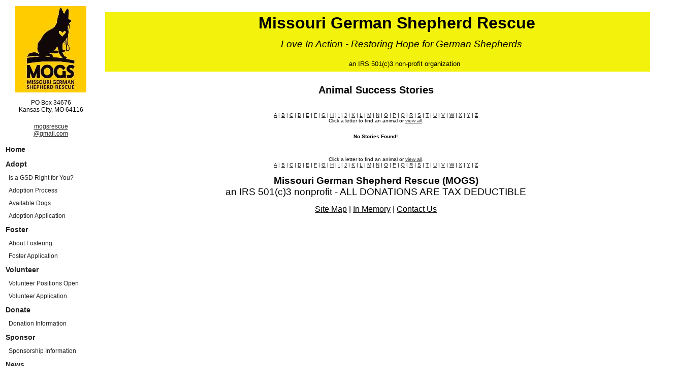

--- FILE ---
content_type: text/html; charset=UTF-8
request_url: https://mogsrescue.rescuegroups.org/animals/stories?Alpha=X
body_size: 11194
content:
<!DOCTYPE html>

<html>

<head>
<meta name="description" CONTENT="`Website for organization helping pets and owners.">
<meta property="og:title" content="Success Stories"/>
<meta property="og:description" content="`Website for organization helping pets and owners."/>
<meta property="og:url" content="https://mogsrescue.rescuegroups.org/animals/stories?Alpha=X"/>
<meta property="og:type" content="cause"/>
<meta property="og:site_name" content="Missouri German Shepherd Rescue"/>
<meta http-equiv="Content-Type" content="text/html;charset=utf-8">
<meta http-equiv="Content-Language" content="en">
<title>Success Stories</title>
<script src='https://www.google.com/recaptcha/api.js'></script>
<!-- Start Styles -->
<link rel="stylesheet" type="text/css" href="https://s3.amazonaws.com/filestore.rescuegroups.org/css/site/2152.css?serial=32&a0038" />
<link rel="stylesheet" type="text/css" media="print" href="https://s3.amazonaws.com/filestore.rescuegroups.org/css/partner/layout101_print.css" />
<!-- End Styles -->
<!-- Start JavaScript includes -->
<script language=Javascript type="text/javascript" src="https://s3.amazonaws.com/filestore.rescuegroups.org/scripts/lang_en.js?a0038"></script>
<script language=Javascript type="text/javascript" src="https://s3.amazonaws.com/filestore.rescuegroups.org/scripts/validation.js?a0038"></script>
<script language=Javascript type="text/javascript" src="/scripts/calendar/calendar2.js?a0038"></script>
<script language=Javascript type="text/javascript" src="https://s3.amazonaws.com/filestore.rescuegroups.org/scripts/rescuegroups.js?a0038"></script>

<!-- JQUERY INCLUDES -->
<script src="https://ajax.googleapis.com/ajax/libs/jquery/1/jquery.min.js" type="text/javascript"></script>
<script src="https://s3.amazonaws.com/filestore.rescuegroups.org/scripts/noncvs/jquery-json.js?a0038" type="text/javascript"></script>
<!-- END JQUERY INCLUDES -->

<!-- LIGHTBOX/PRETTYPHOTO INCLUDES -->
<link rel="stylesheet" href="https://s3.amazonaws.com/filestore.rescuegroups.org/scripts/noncvs/prettyphoto/css/prettyPhoto.css?a0038" type="text/css" media="screen" charset="utf-8" />
<script src="https://s3.amazonaws.com/filestore.rescuegroups.org/scripts/noncvs/prettyphoto/js/jquery.prettyPhoto.js?a0038" type="text/javascript" charset="utf-8"></script>
<!-- END LIGHTBOX/PRETTYPHOTO INCLUDES -->

<!-- End JavaScript includes -->

<!-- Start Custom Page Header -->

<!-- End Custom Page Header -->

</head>

<body id="Page541" class="yui-skin-sam">

<script type="text/javascript">
var gScriptsURL = "https://s3.amazonaws.com/filestore.rescuegroups.org/scripts";
var gImagesURL = "https://s3.amazonaws.com/imagesroot.rescuegroups.org";
var gImagesOursURL = "https://s3.amazonaws.com/imagesroot.rescuegroups.org";
</script>

<!-- Google tag (gtag.js) -->
<script async src="https://www.googletagmanager.com/gtag/js?id=G-2YLGBZWPMB"></script>
<script>
  window.dataLayer = window.dataLayer || [];
  function gtag(){dataLayer.push(arguments);}
  gtag('js', new Date());

  gtag('config', 'G-2YLGBZWPMB');
</script>


<div id="bodyContainer">

<div id="sidebarLeftContainer">

	<div align=center>
	<a href="/"><img src="https://s3.amazonaws.com/imagesroot.rescuegroups.org/logos/s2152logo20221104084256.jpg" class=logoimg alt="MOGS Logo"></a>
	</div>
		<div class="sidebarContent">
			PO Box 34676<br>
		Kansas City, MO  64116	<br>
			<br>
		</div>

	
		<div class="sidebarContent">
		<a href="mailto:mogsrescue@gmail.com">mogsrescue<br>@gmail.com</a>
		</div>
		
	<div class="sidebarContent"></div>

	<div class="sidebarMenu">	<div class="menuL1"><a href="/">Home</a></div>
	<div class="menuL1"><a href="">Adopt</a></div>
	<div class="menuL2"><a href="/info/display?PageID=9956">Is a GSD Right for You?</a></div>
	<div class="menuL2"><a href="http://mogsrescue.rescuegroups.org/info/adoption">Adoption Process</a></div>
	<div class="menuL2"><a href="http://mogsrescue.rescuegroups.org/animals/">Available Dogs</a></div>
	<div class="menuL2"><a href="/forms/form?formid=1410">Adoption Application</a></div>
	<div class="menuL1"><a href="">Foster</a></div>
	<div class="menuL2"><a href="http://mogsrescue.rescuegroups.org/info/display?PageID=8078">About Fostering</a></div>
	<div class="menuL2"><a href="/forms/form?formid=1411">Foster Application</a></div>
	<div class="menuL1"><a href="">Volunteer</a></div>
	<div class="menuL2"><a href="/info/display?PageID=14504">Volunteer Positions Open</a></div>
	<div class="menuL2"><a href="/forms/form?formid=1413">Volunteer Application</a></div>
	<div class="menuL1"><a href="">Donate</a></div>
	<div class="menuL2"><a href="http://mogsrescue.rescuegroups.org/info/donate">Donation Information</a></div>
	<div class="menuL1"><a href="">Sponsor</a></div>
	<div class="menuL2"><a href="/info/display?PageID=17604">Sponsorship Information</a></div>
	<div class="menuL1"><a href="">News</a></div>
	<div class="menuL2"><a href="/info/display?PageID=15544">Health Articles</a></div>
	<div class="menuL2"><a href="/info/photos">Photo Gallery</a></div>
	<div class="menuL1"><a href="">Happy Tails</a></div>
	<div class="menuL2"><a href="http://mogsrescue.rescuegroups.org/animals/stories">Success Stories</a></div>
	<div class="menuL1"><a href="">Events</a></div>
	<div class="menuL2"><a href="http://mogsrescue.rescuegroups.org/info/calendar/info/events">Calendar</a></div>
	<div class="menuL1"><a href="/info/board_only">Operations Board</a></div>
	<div class="menuL1"><a href="">Owner Surrender Information</a></div>
	<div class="menuL2"><a href="http://mogsrescue.rescuegroups.org/info/display?PageID=9469">Rehoming Guide</a></div>
	<div class="menuL2"><a href="http://mogsrescue.rescuegroups.org/forms/form?formid=1418">Owner Surrender Application</a></div>
	<div class="menuL1"><a href="/info/index">About Us</a></div>
	<div class="menuL1"><a href="/user/login">Log In</a></div>
	<div class="menuL1"><a href="/user/register">Register</a></div>
</div>


  
	
  	<div class="sidebarContent" id="sidebarAffiliates">
		</div>
			<div class="sidebarContent lastUpdatedDT">
		Last Updated:<br>
		1/15/2026 10:26 AM		</div>
	
	<div class="sidebarContent copyright">&copy; 2026 MOGS</div>
	<div class="goToBottom">&nbsp;</div>
	<br>

	</div>

	<div id="contentContainer"><div id="additionalContainerForFormatting">
	  	<div id="pageMessagesContainer" style="display:none">
  	  	<div class="pageMessagesBox" id="pageMessagesBox"></div>
  	</div>
  	<div id="PageHeader">
<div id="editableHeader" class=""><div style="text-align: center;">&nbsp;</div>
<table style="background-color: #f2f20c; width: 1122px; height: 97px;" border="0">
<tbody>
<tr>
<td style="text-align: left;" align="center" valign="middle">
<div style="text-align: center;"><span style="color: #ffcc00; font-size: 24pt;">&nbsp; <span style="color: #000000;">&nbsp;<strong>Missouri German Shepherd Rescue</strong></span><br /></span><span style="color: #000000; font-size: 24pt;"><em style="color: #ffcc00; font-size: 24pt;">&nbsp; &nbsp;&nbsp; </em></span><span style="color: #ffcc00; font-size: 24pt;"><em style="color: #ffcc00; font-size: 24pt;"><span style="color: #ffcc00; font-size: 14pt;"><span style="color: #000000;">Love In Action - Restoring Hope for German Shepherds</span><br /></span></em></span><span style="color: #ffcc00; font-size: 24pt;"><span style="font-size: 10pt;">&nbsp; &nbsp; &nbsp; &nbsp; &nbsp; &nbsp; <span style="color: #000000;">&nbsp; an IRS 501(c)3 non-profit organization</span></span><br /></span></div>
</td>
</tr>
</tbody>
</table></div>
</div>

<!-- End Top Include -->

<div class=pageCenterTitle>Animal Success Stories</div>



<style>
.browse {
width:90%;
margin-top:20px;
margin-bottom:20px;
}
.browsePicture {
margin-bottom : 3px;
width : auto;
}
</style>


<div class=navLinks>

	
	</div>

<div style="font-size: smaller; text-align: center"><a href=?Alpha=A>A</a>&nbsp;|&nbsp;<a href=?Alpha=B>B</a>&nbsp;|&nbsp;<a href=?Alpha=C>C</a>&nbsp;|&nbsp;<a href=?Alpha=D>D</a>&nbsp;|&nbsp;<a href=?Alpha=E>E</a>&nbsp;|&nbsp;<a href=?Alpha=F>F</a>&nbsp;|&nbsp;<a href=?Alpha=G>G</a>&nbsp;|&nbsp;<a href=?Alpha=H>H</a>&nbsp;|&nbsp;<a href=?Alpha=I>I</a>&nbsp;|&nbsp;<a href=?Alpha=J>J</a>&nbsp;|&nbsp;<a href=?Alpha=K>K</a>&nbsp;|&nbsp;<a href=?Alpha=L>L</a>&nbsp;|&nbsp;<a href=?Alpha=M>M</a>&nbsp;|&nbsp;<a href=?Alpha=N>N</a>&nbsp;|&nbsp;<a href=?Alpha=O>O</a>&nbsp;|&nbsp;<a href=?Alpha=P>P</a>&nbsp;|&nbsp;<a href=?Alpha=Q>Q</a>&nbsp;|&nbsp;<a href=?Alpha=R>R</a>&nbsp;|&nbsp;<a href=?Alpha=S>S</a>&nbsp;|&nbsp;<a href=?Alpha=T>T</a>&nbsp;|&nbsp;<a href=?Alpha=U>U</a>&nbsp;|&nbsp;<a href=?Alpha=V>V</a>&nbsp;|&nbsp;<a href=?Alpha=W>W</a>&nbsp;|&nbsp;<a href=?Alpha=X>X</a>&nbsp;|&nbsp;<a href=?Alpha=Y>Y</a>&nbsp;|&nbsp;<a href=?Alpha=Z>Z</a></div>
<div style="font-size: smaller; text-align: center">Click a letter to find an animal or <a href=?>view all</a>.</div><div align=center class="browse" style="text-align:center !important;"><strong>No Stories Found!</strong></div><br><div style="font-size: smaller; text-align: center">Click a letter to find an animal or <a href=?>view all</a>.</div><div style="font-size: smaller; text-align: center"><a href=?Alpha=A>A</a>&nbsp;|&nbsp;<a href=?Alpha=B>B</a>&nbsp;|&nbsp;<a href=?Alpha=C>C</a>&nbsp;|&nbsp;<a href=?Alpha=D>D</a>&nbsp;|&nbsp;<a href=?Alpha=E>E</a>&nbsp;|&nbsp;<a href=?Alpha=F>F</a>&nbsp;|&nbsp;<a href=?Alpha=G>G</a>&nbsp;|&nbsp;<a href=?Alpha=H>H</a>&nbsp;|&nbsp;<a href=?Alpha=I>I</a>&nbsp;|&nbsp;<a href=?Alpha=J>J</a>&nbsp;|&nbsp;<a href=?Alpha=K>K</a>&nbsp;|&nbsp;<a href=?Alpha=L>L</a>&nbsp;|&nbsp;<a href=?Alpha=M>M</a>&nbsp;|&nbsp;<a href=?Alpha=N>N</a>&nbsp;|&nbsp;<a href=?Alpha=O>O</a>&nbsp;|&nbsp;<a href=?Alpha=P>P</a>&nbsp;|&nbsp;<a href=?Alpha=Q>Q</a>&nbsp;|&nbsp;<a href=?Alpha=R>R</a>&nbsp;|&nbsp;<a href=?Alpha=S>S</a>&nbsp;|&nbsp;<a href=?Alpha=T>T</a>&nbsp;|&nbsp;<a href=?Alpha=U>U</a>&nbsp;|&nbsp;<a href=?Alpha=V>V</a>&nbsp;|&nbsp;<a href=?Alpha=W>W</a>&nbsp;|&nbsp;<a href=?Alpha=X>X</a>&nbsp;|&nbsp;<a href=?Alpha=Y>Y</a>&nbsp;|&nbsp;<a href=?Alpha=Z>Z</a></div>



<!-- Begin Bottom Include -->



<!-- Begin Bottom Layout -->
<div id="PageFooter">
<div id="editableFooter" class=""><div class="none" style="text-align: center;"><strong><span style="font-size: 14pt;">Missouri German Shepherd Rescue (MOGS) </span></strong><br /><span style="font-size: 14pt;">an IRS 501(c)3 nonprofit - ALL DONATIONS ARE TAX DEDUCTIBLE</span><a href="http://mogsrescue.rescuegroups.org/info/sitemap"><br /><br /><span style="color: #000000; font-size: 12pt;">Site Map</span></a><span style="color: #000000; font-size: 12pt;"> | <a href="/animals/rainbowbridge"><span style="color: #000000;">In Memory</span></a> | <a href="http://mogsrescue.rescuegroups.org/info/contact"><span style="color: #000000;">Contact Us</span></a></span></div></div>
</div><br>

<!-- Start Custom Page Footer -->

<!-- End Custom Page Footer -->

	<div id="endOfContent" class="goToBottom">&nbsp;</div>
	</div></div>

	</div>
	</body>
	</html>
	<!-- Server: web2 (2152)/315 ms -->

<!-- End Bottom Include -->

--- FILE ---
content_type: text/css
request_url: https://s3.amazonaws.com/filestore.rescuegroups.org/css/site/2152.css?serial=32&a0038
body_size: 27130
content:
body {
  margin: 0;
  border:0;
  background-color: #FFFFFF;
}

body, td, .standardText {
  font-family: Helvetica, sans-serif;
  color: #000000;
}

.mceContentBody, .editorBody {
   background: #FFFFFF !important;
	 font-size: inherit;
   font-size:12px;
	 text-align:left;
	 padding:5px;
}

input, select {
  font-family: Helvetica, sans-serif;
  font-size: smaller;
	margin: 2px;
	padding: 1px;
}

.pageCenterTitle {
  text-align: center;
  font-size: 20px;
  font-weight: bold;
  padding-top: 10px;
  padding-bottom: 12px;
  display:block;
}

legend {
  font-size: 1.2em;
  font-weight: bold;
  padding:0 5px;
}

.navLinks {
  TEXT-ALIGN: center;
  padding-bottom: 20px;
  font-size: smaller;
}

.standout {
  color: #222222 !important;
}

a:link, .standout {
  color: #222222;
}

a:visited {
  color: #000000;
}

a:active {
  color: #660000;
}

a:hover {
  color: #000EFD;
}


.secondary {
  color: #000000;
  background-color: #FFFFFF;
}

.secondary .editableShow {
  border: 1px solid #000000;
}

.strong {
  color: #000000;
  background-color: #F7F7F7;
}

.menuText {
  font-size: 10px;
  color: #000000;
}

.menuText a:link, .menuText a:visited {
  color: #000000;
  text-decoration: none;
}

.menuText a:hover {
  color: #F7F7F7;
}

.menuL1, .menuL2, .menuL3 {
  cursor: default;
}

.contentSectionHeader {
  background-color: #FFFFFF;
  text-align: center;
  font-weight: Bold;
  font-style: Italic;
  color: #000000;
	margin: 8px 0px 8px 0px;
	display:block;
}

.fieldMessageArea {
  white-space: no-wrap;
  margin-left: 3px;
  font-weight: bold;
}

.ddDivider {
  background-color: beige;
  letter-spacing: .5px;
  font-weight: bold;
}

.ddControl {
  color: darkred;
}

.ddCurrent {
  color: darkred;
  font-weight: bold;
}

.ddFaded {
}

/*  Table styles  */

table.portalTable {
	width: 450px;
  margin-top: 4px;
	margin-bottom: 4px;
	border: 1px solid #000000;
	empty-cells: show;
  border-collapse: collapse;
}

.portalTable caption {
  font-size: 120%;
	font-weight: bold;
}

.portalTable thead td, .portalTable tfoot td {
	border-bottom: 1px inset #000000;
  background-color: #FFFFFF;
  font-size: .72em;
  font-weight: bold;
  color: #000000;
  padding: 4px;
  white-space: nowrap;
	vertical-align: middle;
}

.portalTable thead td a:hover {
  cursor: pointer;
}

.portalTable td {
  font-size: .72em;
  vertical-align: top;
	padding: 4px;
}

.portalTableSectionLeft {
  font-size: 115%;
  float: left;
  display: inline;
}

.portalTableSectionRight {
  background-color: #FFFFFF;
	color: #000000;
  float: right;
  display: inline;
  padding: 3px;
}

.portalTableSectionRight div {
  border-left: 4px solid #000000;
}

.portalTableName {
  text-align: right;
  vertical-align: top;
  border-bottom: 1px inset #000000;
}

.portalTableValue {
  border-bottom: 1px inset #000000;
  padding-left: 8px !important;
  text-align: left;
}

.portalTableValueRequired {
  border-left: 4px solid #000000;
  border-bottom: 1px inset #000000;
  text-align: left;
}

.portalTableValueStandout {
  border-bottom: 1px inset #000000;
  padding-left: 8px !important;
  color: #000000;
  background-color: #FFFFFF;
}

.portalTableValue .fieldError, .portalTableValueRequired .fieldError {
	color: #222222;
	font-weight: bold;
}

.portalText, .portalTable textarea {
  color: #000000;
  border: 1px solid #000000;
  font-family: Helvetica, sans-serif;
  font-size: 1.1em;
}

.portalTableValue>.portalText {
  font-size: 1em;
	padding: 1px;
}

.portalTable select, .portalSelect {
  color: #000000;
  border: 1px solid #000000;
	font-size: 1em;
}

.portalCheckbox {
  margin: 0px;
}

.portalButton, .portalSubmit, .submit {
  background-color: #FFFFFF;
  font-weight: bold;
  color: #000000;
  border: 1px solid #000000;
  margin: 10px 5px;
}

.portalButton:hover, .portalSubmit:hover, .submit:hover {
  background-color: #F7F7F7;
  color: #000000;
  border: 1px solid #FFFFFF;
}

.portalActions {
  text-align: left;
  font-weight: bold;
  vertical-align: top;
}

.portalTable .sorttable_nosort {
  white-space: nowrap;
}

.atb {
  border-bottom: 1px inset #FFFFFF;
  line-height: 1.5em;
}

/*  End Table Styles  */

.addNewItem {
  white-space: nowrap;
}

.center {
  text-align: center;
}

.message {
  margin-left: auto;
  margin-right: auto;
  text-align: center;
  width: 300px;
  padding: 10px;
  margin-bottom: 15px;
  background-color: #FFFFFF;
  border: black solid 1px;
  font-weight: bold;
  font-size: 13px;
  color: #000000;
}

#pageMessagesBox {
  margin-left: auto;
  margin-right: auto;
  text-align: center;
  width: 500px;
  padding: 10px;
  margin-bottom: 15px;
  background-color: #FFFFFF;
  border: black solid 1px;
  font-size: 13px;
  color: #000000;
}

.pageMessageError {
  margin:3px;
  margin-bottom:7px;
  text-align:left;
}

a.clicktoerror {
  text-decoration:underline;
  cursor:pointer;
  font-weight:bold;
}

a.clicktoerror:hover {
  text-decoration:none;
}

.error, .required {
color: #222222;
font-weight: bold;
font-size: .85em;
margin-left: 2px;
}

.note {
color: #222222;
font-size: .85em;
}

.formButtons {
text-align:center;
}

.comments {
  font-size: .85em;
  background-color: #FFFFFF;
  color: #000000;
  margin: 20px;
  padding: 8px;
  border: 1px solid #000000;
}

.rainbowbridgeTop, .browsekittensTop, .browseTop {
  margin: 5px;
}

.littlespace {
  margin: 8px;
}

.animalDetailBlock {
  margin-top: 15px;
  margin-bottom: 15px;
}

.animalDetailTitle {
  font-weight: bold;
}

.smallFormField {
  margin: 1px;
  padding: 1px;
  font-size: 10px;
  border-style: solid;
  border-width: 1px;
  border-color: black;
}

.flags {
  text-align: center;
}

.flags img {
  border: none;
  vertical-align: middle;
}

.translate {
  background-color: yellow;
  color: black;
  font-weight: bold;
  cursor: pointer;
}

.nowrap {
  white-space: nowrap;
}

.inline {
	display : inline;
}

.animalimg {
  text-decoration: none;
    border: 1px solid black;
}

.logoimg {
  border: none;
  margin: 5px;
}

.AnimalAd {
  border: none;
  text-align: center;
  font-size: x-small;
  margin:10px
}

.smaller, .boxedLinks {
  font-size: smaller;
}

.iGive {
  background-image: url(https://s3.amazonaws.com/imagesroot.rescuegroups.org/swingbags120.gif);
}

.noFormatting {
  margin: 10px;
}

.littleFont{
	font-size:0.65em;
}

.affiliate {
	text-align : center;
	font-size:0.65em;
	margin-left : auto;
	margin-right : auto;
	margin-top : 5px;
	width : 100%;
}

#affiliateVolunteerMatch {
	background-color:white;
	margin-left:auto;
	margin-right:auto;
	width:130px;
}

#affiliateUnitedWay {
	background-color:white;
	margin-left:auto;
	margin-right:auto;
	width:100px;
}

#affiliatePaypal {
  width: 73px;
  height: 44px;
  margin-right: auto;
  margin-left: auto;
  background: url(https://s3.amazonaws.com/imagesroot.rescuegroups.org/x-click-butcc-donate.gif);
  background-repeat: no-repeat;
  background-position: center;
  cursor: pointer;
}

/*  Admin only styles  */

.adminMenu {
  width: 100%;
  background: #FFFFFF;
}

.adminOnly {
  font-weight: bold;
  color: #222222;
}

.QAHidden {
	font-size: smaller;
	display: none;
}
.QAVisible {
	font-size: smaller;
	display: block;
}

.completedFormQuestion {
  font-weight: bold;
}

.completedFormAnswer {
}

/* Styles for the Tigra Menu */
/* Style for a block - DIV */
.m0table {
	background: #F7F7F7;
	border: 1px none #F7F7F7;
}
/* Style for outer tag, mout (mouse out) state */
.m0mouto {
	background: #FFFFFF;
}

.m0movero, .m0mdowno {
	background: #FFFFFF;
}

/* Style for inner tag, mover (mouse over) state */
.m0inner, .m0mouti, .m0moveri, .m0mdowni {
	font-family: Helvetica, sans-serif;
	font-size: 12px;
	padding: 3px;
}

.m0mouti {
  background-color: #FFFFFF;
  color: #000000;
}

.m0moveri {
  background-color: #FFFFFF;
  color: #000000;
}

.m0mdowni {
  background-color: #F7F7F7;
  color: #000000;
}

#actionsButtonsBottom, #actionsButtonsTop {
  width: 525px;
	margin-left: auto;
	margin-right: auto;
}

.dataTableForm {
  display: inline;
}

#PageFooter {
  margin-top: 15px;
}

#PageHeader {
  margin-bottom: 15px;
}

.hiddenNotification {
  display: none;
}

.visibleNotification {
  font-size: .7em;
  background-color: #FFFFFF;
  color: #000000;
  border: 1px solid #000000;
  width: 250px;
  padding: 3px;
  white-space: nowrap;
  margin-left: auto;
  cursor: pointer;
	font-weight: bold;
	text-align: center;
  position: fixed;
  _position: absolute;
  top: 0px;
	_top:expression(eval(document.body.scrollTop));
  right: 0px;
}

html>body>.visibleNotification {
  position: fixed;
}

.copyright {
  text-align: center;
	margin: 15px;
	font-size:.65em;
}

.poweredby {
  text-align: center;
	margin: 15px;
}

.browsePicture{
float:left !important;
height:auto;
margin-right:15px;
overflow : hidden;
text-align:center !important;
width:260px;
}

.browseInfo{
text-align:left !important;
float : left !important;
width : 200px;
height:auto;
}

.browse{
text-align:left !important;
height:auto;
overflow : hidden;
width: 480px;
font-size: smaller;
margin-bottom : 15px;
margin-right : auto;
margin-left : auto;
}

.browseNoPicture {
border-bottom:2px solid black;
border-top:2px solid black;
float:left !important;
height:auto;
margin-right:15px;
overflow:hidden;
text-align:center !important;
width:260px;
}

.browseContainer {
text-align : center;
}

.npLinks {
  text-align: center;
	padding: 30px;
  /*clear: both;
  //margin: 20px;*/
}

.highlighted {
margin: 5px auto 15px auto;
text-align:left !important;
height:auto;
overflow : hidden;
width: 100%;
font-size: smaller;
}

.highlightedPicture {
float:left !important;
height:auto;
margin-right:15px;
text-align:center !important;
width:110px;
}

.highlightedInfo{
text-align:left !important;
float : left !important;
width : 380px;
height:auto;
}

.hightlightedReadMore {
font-size:smaller;
}

.lastUpdatedDT {
	text-align : center;
	font-size : 8pt;
}

.tinyMCEfontSize1 {
	font-size : 8pt;
}

.tinyMCEfontSize2 {
	font-size : 10pt;
}

.tinyMCEfontSize3 {
	font-size : 12pt
}

.tinyMCEfontSize4 {
	font-size : 14pt;
}

.tinyMCEfontSize5 {
	font-size : 18pt;
}

.tinyMCEfontSize6 {
	font-size : 24pt;
}

.tinyMCEfontSize7 {
	font-size : 36pt;
}

/*New Admin Menu Styles*/
/* Style for a block - DIV */
.m0table {
	background: #FFFFFF;
	border: 1px none #FFFFFF;
}
/* Style for outer tag, mout (mouse out) default state */
.m0default {
	background: #FFFFFF;
}
/* Style for outer tag, mover (mouse over) state */
.m0hover {
	background: #FFFFFF;
}
/* Style for outer tag, mdown (mouse down) state */
.m0clicked {
	background: #FFFFFF;;
}
/* Style for inner tag */
.m0inner {
	font-family: Helvetica, sans-serif;
	font-size: 12px;
	padding: 3px;
	color : #000000;
}
.m0innerhover {
	font-family: Helvetica, sans-serif;
	font-size: 12px;
	padding: 3px;
	color : #000000;
}
.m1table {
	background: #FFFFFF;
	border: 1px none #FFFFFF;
}
/* Style for outer tag, mout (mouse out) default state */
.m1default {
	background: #FFFFFF;
}
/* Style for outer tag, mover (mouse over) state */
.m1hover {
	background: #FFFFFF;
}
/* Style for outer tag, mdown (mouse down) state */
.m1clicked {
	background: #FFFFFF;;
}
/* Style for inner tag */
.m1inner {
	font-family: Helvetica, sans-serif;
	font-size: 12px;
	padding: 3px;
	color : #000000;
}

.m2table {
	background: #FFFFFF;
	border: 1px none #FFFFFF;
}
/* Style for outer tag, mout (mouse out) default state */
.m2default {
	background: #FFFFFF;
}
/* Style for outer tag, mover (mouse over) state */
.m2hover {
	background: #FFFFFF;
}
/* Style for outer tag, mdown (mouse down) state */
.m2clicked {
	background: #FFFFFF;;
}
/* Style for inner tag */
.m2inner {
	font-family: Helvetica, sans-serif;
	font-size: 12px;
	padding: 3px;
	color : #000000;
}

.helpPopupLink {
  text-decoration: none;
	font-weight: bold;
}

.helpPopupLink span {
	color: #222222;;
}

.bd {
  letter-spacing: .4px;
  font-size: 130%;
  color:#336699;
  text-align:center;
}

.bd img {
 vertical-align:middle;
}

#closePopUp{
	text-align:right;
}

#closePopUp a, #closePopUp a:link, #closePopUp a:visited, #closePopUp a:hover{
	color:#333;
	text-decoration:none;
	font-weight:bold;
	font-size:1.2em;
	text-transform:uppercase;
}

.yui-skin-sam .mask {
  background-color:#000000 !important;
  opacity:0.75 !important;
}

.yui-panel-container, .shadow {

}

.mask{

background-color:#000000 !important;
  opacity:0.75 !important;
}

.yui-skin-sam .yui-panel .hd {
  background:#F7F7F7 url('') !important;
  background-image:none !important;
  background-color:#F7F7F7 !important;
}

.yui-skin-sam .yui-panel .ft {
  background:#F7F7F7 url('') !important;
  background-image:none !important;
  background-color:#F7F7F7 !important;
}

#dogTimeSAD {
display:block;
text-align:center;
}

#dogTimeSAD img {
border:0px;
}

#dogTimeSAC {
display:block;
text-align:center;
}

#dogTimeSAC img {
border:0px;
}

.sparky {
height:350px;
width:170px;
margin-left:auto;
margin-right:auto;
padding:3px;
text-align:center;
}

/* Sytles for new grid animal list */

.animalBrowsePanel {
font-size:12px;
width:auto;
text-align:center;
}

.animalBrowsePanel hr {
  border: solid #F7F7F7 0;
  border-top-width: 1px;
  height: 0;
  color: #F7F7F7;
  margin:3px 0;
}

.animalGrid {
	margin-left:auto;
	margin-right:auto;
	width:600px;
}

.animalGrid .searchResultsCell {
    width: 200px;
  height: 110px;
  font: 12px Arial;
  padding: 0 6px;
  vertical-align: top;
  text-align:left;
}

.animalGrid .border {
	 border-right: 1px inset #F7F7F7;
}

.animalGrid .searchResultsCell img {
  border: 1px solid #FFFFFF;
}

.animalGrid .petName {
	display:block;
	width:100%;
	text-align:center;
	padding:6px 0 ;
	margin:3px 0 7px;
	background-color:#F7F7F7;
	color:#000000;
}

.animalGrid .petName a, .animalGrid .petName a:link, .animalGrid .petName a:hover,.animalGrid .petName a:visited {
	color:#000000;
}

.animalGrid .petNameBottom {
	display:block;
	width:100%;
	text-align:center;
	padding:3px 0 ;
	margin:3px 0 2px;
}

.animalGrid .petName,.animalGrid .petNameBottom,.animalGrid  .petBreed {
  font-weight: bold;
}

.animalGrid .noBorder {
  border-right: 0;
}

.animalBrowsePanel .pageLinks {
  margin-top: 12px;
  margin-bottom: 2px;
  background-color: #FFFFFF;
  color:#000000;
  text-align: center;
  padding: 4px;
}

.animalBrowsePanel .pageLinks a, .animalBrowsePanel .pageLinks a:visited, .animalBrowsePanel .pageLinks a:active {
  border: 1px solid #FFFFFF;
  padding:0 4px 1px;
  color: #FFFFFF;
  margin: 0 4px;
}

.animalBrowsePanel .pageLinks a:hover {
  border: 1px solid #F7F7F7;
}

.animalBrowsePanel .pageLinksActive {
  font-weight: bold;
  text-decoration: none;
  border: 1px solid #FFFFFF;
  padding:0 4px 1px;
}

.animalGrid .petPicLink {
  display: inline-block;
  text-align:center;
  float:left;
  margin:0 7px 3px;
  width:120px;
  height:120px;
}

* html .animalGrid .petPicLink {
  width:120px;
  height:120px;
}

.animalGrid .petPicLink a:hover {
  background-color: transparent;
}

.animalGrid .petDetails {
	text-align:left;
	display:inline-block;
	margin-top:1em;
	vertical-align:top;
	width:auto;
	float:left;
}

.animalGrid .petDetails span {
	display:inline-block;
	padding:2px;
}

.animalGrid .petDetails .petDescription {
	margin-top:10px;
}

#animalDetails.yui-panel .hd {
	display:none;
}
#animalDetails.yui-panel .ft {
	display:none;
}
#animalDetails.yui-panel .container-close {
	display:none;
}
#animalDetails.yui-panel .bd #closeAnimalDetails {
position:absolute;
bottom:5px;
right:7px;
font-size:12px;
letter-spacing:0px;
}

#animalDetails.yui-panel .bd #closeAnimalDetails a {
color:#222222;
}

.musicPlayer {
	position:fixed;
	*position:absolute;
	*left:expression(document.body.scrollLeft+document.body.clientWidth-this.clientWidth-2);
  *top:expression(document.body.scrollTop+document.body.clientHeight-this.clientHeight-2);
	bottom:2px;
	right:3px;
	padding:5px;
	background-color:#FFFFFF;
	border:1px solid #000000;
	width:190px;
}

.musicPlayer .control {
	position:absolute;
	top:3px;
	right:3px;
	z-index:10;
	cursor: pointer;
}

#mceTemplatePreview table td {
border:2px dotted #CCC;
}

#mceTemplatePreview table tbody td {
height:150px;
}

.sidebarBox {
text-align:left;
margin:10px auto;
border:1px solid #000000;
background-color:#FFFFFF;
padding:5px;
}

.sidebarBox .heading {
	font-weight:bold;
	background-color:#FFFFFF;
	color:#000000;
	border:1px solid #000000;
	font-size:1.15em;
	margin:1px;
	padding:3px;
	display:block;
}

.contentBoxBody {
text-align:left;
margin:10px auto;
border:1px solid #000000;
padding:5px;
color:#000000;
}

.contentBoxBody .heading {
	font-weight:bold;
	background-color:#FFFFFF;
	color:#000000;
	border:1px solid #000000;
	font-size:1.15em;
	margin:1px;
	padding:3px;
	display:block;
}

.contentBoxStrong {
text-align:left;
margin:10px auto;
border:1px solid #000000;
padding:5px;
background-color:#F7F7F7;
	color:#000000;
}

.contentBoxStrong .heading {
	font-weight:bold;
	background-color:#FFFFFF;
	color:#000000;
	border:1px solid #000000;
	font-size:1.15em;
	margin:1px;
	padding:3px;
		display:block;
}

.contentBoxStrong td {
	color:#000000;
	background-color:#F7F7F7;
}

.contentBoxStrong a{
	 color:#222222;
}
.contentBoxStrong a:link{
	 color:#222222;
}
.contentBoxStrong a:visited{
	 color:#000000;
}
.contentBoxStrong a:active{
	 color:#660000;
}
.contentBoxStrong a:hover{
	 color:#000EFD;
}

.contentBoxSecondary {
	text-align:left;
	margin:10px auto;
	border:1px solid #000000;
	padding:5px;
	background-color:#FFFFFF;
	color:#000000;
}

.contentBoxSecondary td {
	color:#000000;
	background-color:#FFFFFF;
}

.contentBoxSecondary .heading {
	font-weight:bold;
	background-color:#F7F7F7;
	color:#000000;
	border:1px solid #000000;
	font-size:1.15em;
	margin:1px;
	padding:3px;
		display:block;
}

.contentBoxSecondary a{
	 color:#222222;
}
.contentBoxSecondary a:link{
	 color:#222222;
}
.contentBoxSecondary a:visited{
	 color:#000000;
}
.contentBoxSecondary a:active{
	 color:#660000;
}
.contentBoxSecondary a:hover{
	 color:#000EFD;
}

.shopCategory {
text-align:center;
position:relative;
left:50%;
width:400px;
margin-left:-200px;
clear:left;
}

.shopPage {
text-align:center;
}

.siteSearchForm {
    border: 1px solid;
    font-size: 90%;
    margin: 5px 5px 10px;
    padding: 3px;
}

.siteSearchFormInline {
    border: 0px solid;
}

.hiddenElement {
  display:none;
}

#sponsorAnimalMainImage {
  float: left;
  margin: 0px 10px 0px 0px; 
  overflow: visible;
}

#sponsorAnimalSummary {
  text-align: left; 
  width: auto;
}

#animalSummary {
  margin-top: 15px;
  margin-bottom: 15px;
  font-size: larger;
  letter-spacing: 1.2px;
}

.message {
  color: #FFFFED;
  font-weight: bold;
  font-size: 13px;
  text-align: center;
  width: 300px;
  padding: 10px;
  margin-bottom: 15px;
  background-color: #336699;
  border: 1px solid #BBDBE6;
  margin-left: auto;
  margin-right: auto;
}

.message a {
  color: #FFFFED;
}

.pageMessageError {
	text-align: left;
	color: #900;
	margin-bottom: 2px;
	margin-left: 5px;
}
 
.pageMessageWarning {
	text-align: left;
	margin-bottom: 2px;
	margin-left: 5px;
}
 
.pageMessageInformational {
	text-align: left;
	margin-bottom: 2px;
	margin-left: 5px;
}
body, td, .standardText, .mceContentBody{
	font-size: 12px !important;
	height:100%;
}


#bodyContainer {
	width : 100%;
	background-color : #FFFFFF;
}

#contentContainer {
	padding: 10px 7px;
	width : auto;
		border-left: 200px solid #FFFFFF;
	
	background-color : #FFFFFF;
	height:auto;
	}

#endOfContent {
	clear:both;
}

.goToBottom {
	clear:both;
}

.mceContentBody{
   background: #FFFFFF !important; /* FF requires a important here */
	 font-size: 12px;
}

html>body #sidebarLeftContainer{
	
	width:186px;
}

#sidebarLeftContainer {
	background-color: #FFFFFF;
  	width:200px;
  padding: 7px;
  float:left;
}

#sidebarLeftContainer a, #sidebarLeftContainer a:link{
  color:#222222;
}

#sidebarLeftContainer a:visited {
  color:#000000;
}

#sidebarLeftContainer a:active {
  color:#660000;
}

#sidebarLeftContainer a:hover {
  color:#000EFD;
}

.sidebarContent {
	margin: 5px 0;
	text-align:center;
	width:auto;
	color:#000000 !important;
}

#sidebarSearch{
	text-align:left;
}

.sidebarMenu {
  padding: 5px 0px;
}

.sidebarMenu a, .sidebarMenu a:link, .sidebarMenu a:hover, .sidebarMenu a:visited, .sidebarMenu a:active {
	text-decoration:none;
}

.menuL1 {
  background: #FFFFFF;
  color: #000000;
  font-size: 110%;
  font-weight: bold;
  padding: 2px 4px 2px 4px;
  border-bottom: 1px groove #000000;
}

.menuL2, .menuL3 {
  background-color: #FFFFFF;
  color: #222222 !important;
  padding: 1px 4px 1px 4px;
  border-bottom: 1px groove #000000;
  border-left: 6px solid #FFFFFF;
}

.menuL3 {
  border-left: 12px solid #FFFFFF;
}

.animalSearchForm, .siteSearchForm {
  font-size: 11px;
  border-style: solid;
  border-width: 1px;
  padding: 3px;
  margin: 3px 3px 10px 3px;
}

.menuL1 a:link, .menuL1 a:visited, .menuL1 a:hover, .menuL1 a:active {
  color: #222222 !important;
}

.menuL2 a:link, .menuL2 a:visited, .menuL2 a:hover, .menuL2 a:active {
  color: #222222 !important;
}

.menuL3 a:link, .menuL3 a:visited, .menuL3 a:hover, .menuL3 a:active {
  color: #222222 !important;
}

.secondary {
  color: #000000;
  background-color: #FFFFFF;
}

.secondary a{
	 color: #222222;
}
.secondary a:link{
	 color: #222222;
}
.secondary a:visited{
	 color: #000000;
}
.secondary a:active{
	 color: #660000;
}
.secondary a:hover{
	 color: #660000;
}

.contentSectionHeader a{
	 color: #222222;
}
.contentSectionHeader a:link{
	 color: #222222;
}
.contentSectionHeader a:visited{
	 color: #000000;
}
.contentSectionHeader a:active{
	 color: #660000;
}
.contentSectionHeader a:hover{
	 color: #660000;
}

.portalTable tbody td{
	background-color:#FFFFFF;
}

.portalTable thead td a, .portalTable tfoot td a{
	 color: #222222;
}
.portalTable thead td a:link, .portalTable tfoot td a:link{
	 color: #222222;
}
.portalTable thead td a:visited, .portalTable tfoot td a:visited{
	 color: #000000;
}
.portalTable thead td a:active, .portalTable tfoot td a:active{
	 color: #660000;
}
.portalTable thead td a:hover, .portalTable tfoot td a:hover{
	 color: #660000;
}

.portalTableValueStandout a{
	 color: #222222;
}
.portalTableValueStandout a:link{
	 color: #222222;
}
.portalTableValueStandout a:visited{
	 color: #000000;
}
.portalTableValueStandout a:active{
	 color: #660000;
}
.portalTableValueStandout a:hover{
	 color: #660000;
}

.message a{
	 color: #222222;
}
.message a:link{
	 color: #222222;
}
.message a:visited{
	 color: #000000;
}
.message a:active{
	 color: #660000;
}
.message a:hover{
	 color: #660000;
}

.comments a{
	 color: #222222;
}
.comments a:link{
	 color: #222222;
}
.comments a:visited{
	 color: #000000;
}
.comments a:active{
	 color: #660000;
}
.comments a:hover{
	 color: #660000;
}

.portalTableSectionRight a, .portalTableSectionRight a:link, .portalTableSectionRight a:visited {
	color:#222222 !important;
}

.portalTableSectionRight a:hover {
	color:#000EFD;
}

#storiesPageLinks {
	padding-right:20px;
}

.sparky {
  width:160px;
}

.shopCategory {
text-align:center;
position:static;
width:400px;
margin:auto;
clear:none;
}



/* Removes lines from Menu items */
.menuL1, .menuL2, .menuL3 {
border-bottom: 0px;
line-height: 1.95em;
}
/* /////////// */





.menuL1 a { 
font-size : 14px; 
text-decoration : none; 
} 
.menuL2 a { 
text-indent : 6px; 
font-size : 12px; 
text-decoration : none; 
} 

.Bigbutton { 
  border:0; 
  cursor:pointer; 
  text-align:center; 
  vertical-align: middle;
  background: transparent url(https://s3.amazonaws.com/imagesroot.rescuegroups.org/webpages/s2152novukgzi05u.png) no-repeat scroll top right;
  font-size: normal 24px arial, sans-serif;
  font-weight: bold;
  display: block;
  height: 50px; 
  padding-right: 26px;
  text-decoration: none;
  float: left;
  margin-right: 6px;
  color: #444;
  overflow: visible;
}


.Bigbutton span { 
  position: relative; 
  display: block; 
  white-space:nowrap; 
  height:50px; 
  line-height: 30px;
  background: transparent url(https://s3.amazonaws.com/imagesroot.rescuegroups.org/webpages/s2152nnplxwvpebn.png) no-repeat;
  padding: 10px 0px 10px 26px; 
}

.Bigbutton:hover, .Bigbutton.active {
	background: transparent url(https://s3.amazonaws.com/imagesroot.rescuegroups.org/webpages/s2152nex7r6mlkkj.png) right no-repeat; 
        display: block;
        height: 50px; 
        padding-right: 26px;
        position: relative;
}

.Bigbutton:hover span, .Bigbutton.active span {
       position:relative; 
       display:block; 
       white-space:nowrap; 
       height:50px; 
       line-height: 30px;
       background: transparent url(https://s3.amazonaws.com/imagesroot.rescuegroups.org/webpages/s2152ngq812bfsbk.png) no-repeat;
       padding: 10px 0px 10px 26px; 
         }
.H4 { 
color : #423e3f; 
} 
button span { 
margin-top : 1px; 
} 
div.JMyCarousel .prev { 
background : url("https://s3.amazonaws.com/imagesroot.rescuegroups.org/webpages/s2152nmeermcuaa6.gif") no-repeat !important ; 
width : 45px; 
height : 60px; 
border : 0; 
} 
div.JMyCarousel .next { 
background : url("https://s3.amazonaws.com/imagesroot.rescuegroups.org/webpages/s2152npthd5xck0m.gif") no-repeat  !important ; 
width : 45px; 
height : 60px; 
border : 0; 
} 
div.JMyCarousel { 
width : 550px; 
} 
div.JMyCarousel ul { 
position: absolute !important ; 
} 
.JMyCarousel ul { 
position: absolute !important ; 
} 
div.JMyCarousel ul li { 
margin : 0; 
border : 0; 
line-height : 0; 
padding : 0; 
} 
div.JMyCarousel ul li a { 
display : block; 
} 
div.JMyCarousel ul li img { 
display : block; 
border : 0; 
} 
a img { 
border : none; 
} 






--- FILE ---
content_type: application/x-javascript
request_url: https://s3.amazonaws.com/filestore.rescuegroups.org/scripts/rescuegroups.js?a0038
body_size: 15170
content:
var ajaxObjects = new Array();
var testi = 0;
var scriptDebug=false;
var ajaxErrorOccured = false;

// Browser Detection Javascript
// copyright 1 February 2003, by Stephen Chapman, Felgall Pty Ltd
// You have permission to copy and use this javascript provided that
// the content of the script is not changed in any way.
function whichBrs() {
	var agt=navigator.userAgent.toLowerCase();
	if (agt.indexOf("opera") != -1) return 'Opera';
	if (agt.indexOf("staroffice") != -1) return 'Star Office';
	if (agt.indexOf("webtv") != -1) return 'WebTV';
	if (agt.indexOf("beonex") != -1) return 'Beonex';
	if (agt.indexOf("chimera") != -1) return 'Chimera';
	if (agt.indexOf("netpositive") != -1) return 'NetPositive';
	if (agt.indexOf("phoenix") != -1) return 'Phoenix';
	if (agt.indexOf("firefox") != -1) return 'Firefox';
	if (agt.indexOf("safari") != -1) return 'Safari';
	if (agt.indexOf("skipstone") != -1) return 'SkipStone';
	if (agt.indexOf("msie") != -1) return 'Internet Explorer';
	if (agt.indexOf("netscape") != -1) return 'Netscape';
	if (agt.indexOf("mozilla/5.0") != -1) return 'Mozilla';
	if (agt.indexOf('\/') != -1) {
	if (agt.substr(0,agt.indexOf('\/')) != 'mozilla') {
	return navigator.userAgent.substr(0,agt.indexOf('\/'));}
	else return 'Netscape';} else if (agt.indexOf(' ') != -1)
	return navigator.userAgent.substr(0,agt.indexOf(' '));
	else return navigator.userAgent;
}

//textarea popup
function openLargeTA(elementID){
  var name = "/admin/textarea?elementID="+elementID;
  var x = "600";
  var y = "600";
	doOpenWindow(name, x, y);
  //window.open(name, '_blank','width='+x+',height='+y+',resizable=yes,scrollbars=yes,status=no,menubar=no')
}

function CapFirst(field) {
	field.value = field.value.charAt(0).toUpperCase() + field.value.substring(1);
}
function CapAll(field) {
	field.value = field.value.toUpperCase();
}

function doOpenWindowNew(name, width, height) {
	dateVar = new Date();
	windowVar = dateVar.getMinutes()+''+dateVar.getSeconds();
	newwindow = window.open(name,windowVar,'width='+width+',height='+height+',resizable=yes,scrollbars=yes,status=no,menubar=no')
	if (window.focus) { newwindow.focus(); }
}

function doOpenWindow(name, width, height) {
	newwindow = window.open(name,'blank','width='+width+',height='+height+',resizable=yes,scrollbars=yes,status=no,menubar=no')
	if (window.focus) { newwindow.focus(); }
}

function openNewWindow(name) {
	doOpenWindow(name, 450, 500);
}

function openAddNewItemWindow(name) {
	doOpenWindowNew(name, 525, 500);
}

function editableShow(Id){
	document.getElementById('editable'+Id).className='editableShow';
}

function editableOff(Id){
	document.getElementById('editable'+Id).className='';
}			

function setFieldFocus(cellName) {
	var fields = document.getElementsByName(cellName);
	fields[0].focus();
	if (fields[0].type == "text" || fields[0].type == "file" || fields[0].type == "textarea") {
		fields[0].select();
	}
}

function valueInArray(val, arr) {
  for (via=0; via<arr.length; via++) {
		if (arr[via]==val) {
			return true;
		}
	}
	return false;
}

function verifyResetPassword(fieldName) {
	var fields = document.getElementsByName(fieldName);
	var field = fields[0];
	if (field.value) {
		if (verifyValidEmail(fieldName)) {
			getValueWithAjax('/info/getData?type=verifyUserWithEmailAddress&emailAddress='+field.value, 'showResetPasswordMessage("'+fieldName+'", returnedValue);');
		}
	}
}

function formValidateChangePassword(form) {
	rgValidateError = false;
	if (form.Verify.value != form.New.value) {
		form.New.value = '';
		form.Verify.value = '';
		form.New.focus();
		if (!rgValidateError) fieldFirstError = 'New';
		rgValidateError = true;
	}
	return formValidate(form);
}
function formValidateChangeUsername(form) {
	if (!form.Username.value) {
		form.Username.focus();
		alert("Username cannot be blank!")
		return false;
	}
	return true;
}

function showResetPasswordMessage(fieldName, returnedValue) {
	if (returnedValue == 0) {
		formValidationErrorWithField(fieldName, 'EmailAddressNotFound');
	} else {
		formValidationNoErrorWithField(fieldName, 'FoundAccountWithEmailAddress');
	}
}

function showChildMenuItems(parentItemID) {
	items = getElementsByName_iefix('div', parentItemID);
	for (var t=1; t<items.length; t++) {
		if (items[t].getAttribute("id") != "MenuID"+parentItemID) {
			items[t].style.display = '';
		}
	}
	content = document.getElementById('toggleMenuID'+parentItemID);
	content.innerHTML = "<a href=\"javascript:hideChildMenuItems("+parentItemID+")\" title=\"Collapse this menu\">-</a>";
	document.cookie = "Collapse"+parentItemID+"=; path=/";
}

function hideChildMenuItems(parentItemID) {
	items = getElementsByName_iefix('div', parentItemID);
	for (var t=1; t<items.length; t++) {
		if (items[t].getAttribute("id") != "MenuID"+parentItemID) {
			items[t].style.display = 'none';
		}
	}
	content = document.getElementById('toggleMenuID'+parentItemID);
	content.innerHTML = "<a href=\"javascript:showChildMenuItems("+parentItemID+")\" title=\"Expand this menu\">+</a>";
	document.cookie = "Collapse"+parentItemID+"=1; path=/";
}

function getElementsByName_iefix(tag, name) {
	var elem = document.getElementsByTagName(tag);
	var arr = new Array();
	for(i = 0,iarr = 0; i < elem.length; i++) {
		att = elem[i].getAttribute("name");
		if(att == name) {
			arr[iarr] = elem[i];
			iarr++;
		}
	}
	return arr;
}

function returnCurrentDate() {
  var currentTime = new Date();
  var month = currentTime.getMonth() + 1;
  if (month < 10) month = "0" + month;
  var day = currentTime.getDate();
  if (day < 10) day = "0" + day;
  var year = currentTime.getFullYear();
  var currentDate = month + "/" + day + "/" + year;
	return currentDate;
}

function returnCurrentDateTime() {
	var currentDate = returnCurrentDate();
	var currentTime = new Date();
  var hours = currentTime.getHours();
  var minutes = currentTime.getMinutes();
  if (minutes < 10) minutes = "0" + minutes;
  if(hours > 11){
    var ampm = "PM";
    if (hours > 12) hours = hours - 12;
  } else {
    var ampm = "AM"
  }
  if (hours < 10) hours = "0" + hours;
  var currentDT = currentDate + " " + hours + ":" + minutes + " " + ampm;
  return currentDT;
}

function toggleDisplay(id) {
	obj = document.getElementById(id);
	if (obj.style.display == 'none') {
		obj.style.display = '';
	} else {
		obj.style.display = 'none';
	}
}

function createXMLHttpRequest() {
	var XMLHttpRequestObject = false;
	try {
		XMLHttpRequestObject = new ActiveXObject("MSXML2.XMLHTTP");
	} catch (exception1) {
		try {
			XMLHttpRequestObject = new ActiveXObject("Microsoft.XMLHTTP");
		} catch (exception2) {
			XMLHttpRequestObject = false;
		}
	}
	if(!XMLHttpRequestObject && window.XMLHttpRequest)
	{
		XMLHttpRequestObject = new XMLHttpRequest();
	}
	if(!XMLHttpRequestObject) {
		alert("We're sorry, but this web page requires a recent browser.");
	}
	return XMLHttpRequestObject;
}

// The getXMLData() function returns a value from xmlObj
function getXMLData(xmlObj) {	
  if (xmlObj[0].firstChild) {
	  if (xmlObj[0].textContent) {
		return xmlObj[0].textContent;
	  } else {
		return xmlObj[0].firstChild.data;
	  }
	} else {
		return "";
	}
}

function pleaseWaitStart(){
	  waitObj =  
	    new YAHOO.widget.Panel("wait", {
	      width:       "240px",  
	      fixedcenter: true,  
	      close:       false,  
	      draggable:   false,  
	      modal:       true, 
	      visible:     false 
	    }  
	  ); 
	  waitObj.render(document.body);
	  //waitObj.setHeader("Processing, please wait...");
	  var tempURL = location.href.split('://');	  
	  waitObj.setBody('Processing... <img src="'+gImagesOursURL+'/loadingcircle.gif" />');
	  waitObj.render(); 
}

function pleaseWaitOn(){
	  waitObj.show();
}
function pleaseWaitOff(){
	  waitObj.hide();
}

function viewFullsize(url,width,height){
	  fullSizeObj =  
	    new YAHOO.widget.Panel("fullSize", {  
	    	width: width+"px",
	    	height: height+"px",
	    	close:true,  
	        draggable:true,  
	        modal:true, 
	        visible:false
	    }  
	  ); 
	  fullSizeObj.render(document.body);	  
	  fullSizeObj.setHeader('&nbsp;');
	  fullSizeObj.setBody('<img src="'+url+'">');
	  fullSizeObj.setFooter('<div id="closePopUp"><a href="" onClick="fullSizeObj.hide(); return false;">Close</a></div>');
	  fullSizeObj.render();
	  fullSizeObj.center();
	  fullSizeObj.show();
	  document.getElementById("fullSize").focus();
}

function viewBreedInfo(breedID){
	  fullSizeObj =  
	    new YAHOO.widget.Panel("fullSize", {  
	    	width: "620px",
	    	close:true,  
	        draggable:true,  
	        modal:true, 
	        visible:false
	    }  
	  ); 
	  fullSizeObj.render(document.body);	  
	  fullSizeObj.setHeader('&nbsp;');
	  fullSizeObj.setBody('<iframe width="600px" height="450px" scrolling="auto" frameborder="no" src="/info/breedInfo?BreedID='+breedID+'&popup=onlyStyles">');
	  fullSizeObj.setFooter('<div id="closePopUp"><a href="" onClick="fullSizeObj.hide(); return false;">Close</a></div>');
	  fullSizeObj.render();
	  fullSizeObj.center();
	  fullSizeObj.show();
	  document.getElementById("fullSize").focus();
}

function viewFullsizeVideo(html,width,height){
	  fullSizeObj =  
	    new YAHOO.widget.Panel("fullSize", {  
	    	width: width+"px",
	    	height: height+"px",
	    	close:true,  
	        draggable:true,  
	        modal:true, 
	        visible:false
	    }  
	  ); 
	  fullSizeObj.render(document.body);	  
	  fullSizeObj.setHeader('&nbsp;');
	  fullSizeObj.setBody('<div style=height:'+height+'px;>&nbsp;'+html+'</div>');
	  fullSizeObj.setFooter('<div id="closePopUp"><a href="" onClick="fullSizeObj.hide(); return false;">Close</a></div>');
	  fullSizeObj.render();
	  fullSizeObj.center();
	  fullSizeObj.show();
	  document.getElementById("fullSize").focus();
}

/*
If you want to use this script, please keep the original author in this header!

Purpose:	Script for applying maxlengths to textareas and monitoring their character lengths.
Author: 	James O'Cull
Date: 		08/14/08

To use, simply apply a maxlenth value to a textarea.
If you need it to prevent typing past a certain point, add lengthcut="true"

Example:
<textarea maxlength="1000" lengthcut="true"></textarea>

If you add a new text area with javascript, simply call parseCharCounts() again find the new textarea(s) and label them!
*/
var LabelCounter = 0;

function parseCharCounts()
{
	//Get Everything...
	var elements = document.getElementsByTagName('textarea');
	var element = null;
	var maxlength = 9;
	var newlabel = null;
	
	for(var i=0; i < elements.length; i++)
	{
		element = elements[i];
		
		if(element.getAttribute('maxlength') != null && element.getAttribute('limiterid') == null)
		{
			maxlength = element.getAttribute('maxlength');
			
			//Create new label
			newlabel = document.createElement('label');
			newlabel.id = 'limitlbl_' + LabelCounter;
			newlabel.style.color = 'red'; //default color -- jas
			newlabel.style.display = 'block'; //Make it block so it sits nicely.
			newlabel.innerHTML = "Updating...";
			
			//Attach limiter to our textarea
			element.setAttribute('limiterid', newlabel.id);
			element.onkeyup = function(){ displayCharCounts(this); };
			
			//Append element
			element.parentNode.insertBefore(newlabel, element.nextSibling);
			
			//Force the update now!
			displayCharCounts(element);
		}
		
		//Push up the number
		LabelCounter++;
	}
}

function displayCharCounts(element)
{
	var limitLabel = document.getElementById(element.getAttribute('limiterid'));
	var maxlength = element.getAttribute('maxlength');
	var enforceLength = false;
	if(element.getAttribute('lengthcut') != null && element.getAttribute('lengthcut').toLowerCase() == 'true')
	{
		enforceLength = true;
	}
	
	//Replace \r\n with \n then replace \n with \r\n
	//Can't replace \n with \r\n directly because \r\n will be come \r\r\n

	//We do this because different browsers and servers handle new lines differently.
	//Internet Explorer and Opera say a new line is \r\n
	//Firefox and Safari say a new line is just a \n
	//ASP.NET seems to convert any plain \n characters to \r\n, which leads to counting issues
	var value = element.value.replace(/\u000d\u000a/g,'\u000a').replace(/\u000a/g,'\u000d\u000a');
	var currentLength = value.length;
	var remaining = 0;
	
	if(maxlength == null || limitLabel == null)
	{
		return false;
	}
	remaining = maxlength - currentLength;
	
	if(remaining >= 0)
	{
		limitLabel.className = 'standout'; //added to use rg styles -- jas
		limitLabel.innerHTML = remaining + ' character';
		if(remaining != 1)
			limitLabel.innerHTML += 's';
		limitLabel.innerHTML += ' remaining';
	}
	else
	{
		if (enforceLength == true) {
			value = value.substring(0, maxlength);
			element.value = value;
			element.setSelectionRange(maxlength, maxlength);
			limitLabel.className = 'standout'; //added to use rg styles -- jas
			limitLabel.innerHTML = '0 characters remaining';
		}
		else {
			//Non-negative
			remaining = Math.abs(remaining);
			
			limitLabel.className = 'standout'; //added to use rg styles -- jas
			limitLabel.innerHTML = 'Over by ' + remaining + ' character';
			if (remaining != 1) 
				limitLabel.innerHTML += 's';
			limitLabel.innerHTML += '!';
		}
	}
}

function createCookie(name,value,days) {
	if (days) {
		var date = new Date();
		date.setTime(date.getTime()+(days*24*60*60*1000));
		var expires = "; expires="+date.toGMTString();
	}
	else var expires = "";
	document.cookie = name+"="+value+expires+"; path=/";
}

function clearLayoutPreviewCookies(){
createCookie("FontFamily", "","1");
createCookie("FontSize", "","1");
createCookie("FontSizeUOM", "","1");
createCookie("ColorBodyBG", "","1");
createCookie("ColorBodyFont", "","1");
createCookie("ColorSecondaryBG", "","1");
createCookie("Link","","1");
createCookie("Active", "","1");
createCookie("Visited", "","1");
createCookie("Hover", "","1");
createCookie("ColorSecondaryFont", "","1");
createCookie("SecondaryLinks", "","1");
createCookie("SecondaryActive", "","1");
createCookie("SecondaryVisited", "","1");
createCookie("SecondaryHover", "","1");
createCookie("ColorMinorbarBG", "","1");
createCookie("ColorStrongFont", "","1");
createCookie("StrongLinks","","1");
createCookie("StrongActive", "","1");
createCookie("StrongVisited", "","1");
createCookie("StrongHover", "","1");
createCookie("LayoutID", "","1");
}

function viewDetailPopover(animalID){
	if (!animalID) return false;
	popOverObj =  
		new YAHOO.widget.Panel('animalDetails', {  
    	width:'600px',
    	height:'490px',
        close:true,  
        draggable:true,  
        modal:true, 
        visible:false,
        constraintoviewport:true,
        underlay:'none'
	    }  
      );  
  popOverObj.setBody('<div class="bdContent">'+
		  '<div><iframe id="detailFrame" width="590px" height="400px" scrolling="auto" frameborder="no" src="/animals/details?animalID='+animalID+'"></iframe></div>'+
		  '</div>'+
		  '<div id="closeAnimalDetails">'+
		  '<a id="closeMe" href="" onClick="popOverObj.setBody(\'\'); popOverObj.hide(); return false;">Close</a>'+
		  '</div>');
  popOverObj.render(document.body);	 
  popOverObj.center();
  popOverObj.show();
  document.getElementById('animalDetails').focus();
}